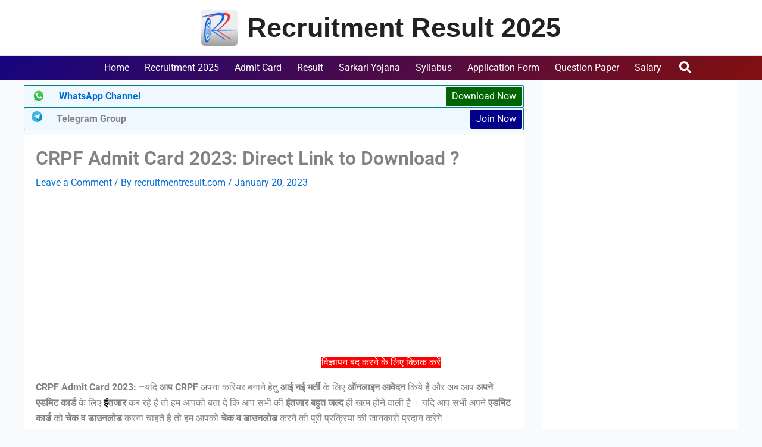

--- FILE ---
content_type: text/html; charset=utf-8
request_url: https://www.google.com/recaptcha/api2/aframe
body_size: 268
content:
<!DOCTYPE HTML><html><head><meta http-equiv="content-type" content="text/html; charset=UTF-8"></head><body><script nonce="MNLr5P4ECJOXB1MbrZpiIA">/** Anti-fraud and anti-abuse applications only. See google.com/recaptcha */ try{var clients={'sodar':'https://pagead2.googlesyndication.com/pagead/sodar?'};window.addEventListener("message",function(a){try{if(a.source===window.parent){var b=JSON.parse(a.data);var c=clients[b['id']];if(c){var d=document.createElement('img');d.src=c+b['params']+'&rc='+(localStorage.getItem("rc::a")?sessionStorage.getItem("rc::b"):"");window.document.body.appendChild(d);sessionStorage.setItem("rc::e",parseInt(sessionStorage.getItem("rc::e")||0)+1);localStorage.setItem("rc::h",'1769913624648');}}}catch(b){}});window.parent.postMessage("_grecaptcha_ready", "*");}catch(b){}</script></body></html>